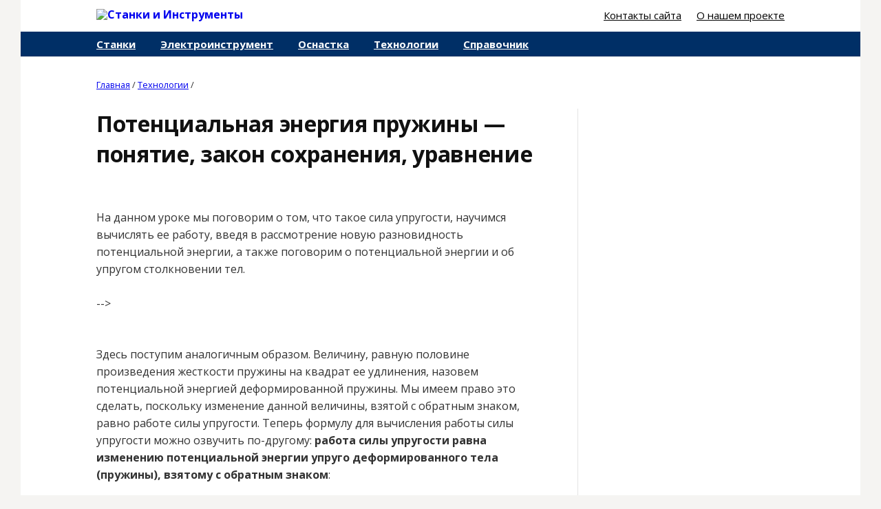

--- FILE ---
content_type: text/html; charset=utf-8
request_url: https://intehstroy-spb.ru/tehnologii/uchebniki.html
body_size: 10051
content:
<!DOCTYPE html>
<!--[if IE 8]>
<html class="ie8" lang="ru-RU">
<![endif]-->
<!--[if !(IE 8) ]><!-->
<html lang="ru-RU">
<!--<![endif]-->
<head>

<meta charset="UTF-8">
<meta name="viewport" content="width=device-width, initial-scale=1">
<title>Учебники</title>
<link rel="profile" href="#">
<link rel="pingback" href="/xmlrpc.php">
<link rel="icon" href="/tehnologiihttp:/intehstroy-spb.ru/favicon.ico" type="image/x-icon">
<script>var pm_tag = 'X3AR';var pm_pid = "23751-f4bf3212";</script>
<!--[if lt IE 9]>
<script src="/wp-content/themes/first/js/html5shiv.js"></script>
<![endif]-->
<meta name="robots" content="max-image-preview:large"/>

<!-- All in One SEO Pack 3.1.1 by Michael Torbert of Semper Fi Web Design[236,334] -->
<meta name="description" content="где А – работа (Дж); F – сила (Н); Δr – перемещение тела (м); α – угол между вектором силы и вектором перемещения (рис. 1)."/>

<link rel="canonical" href="/tehnologii/uchebniki.html"/>
<!-- All in One SEO Pack -->
<link rel="dns-prefetch" href="https://fonts.googleapis.com/" />
<link rel="dns-prefetch" href="#"/>
<link rel="alternate" type="application/rss+xml" title="Станки и Инструменты » Лента" href="/feed"/>
<link rel="alternate" type="application/rss+xml" title="Станки и Инструменты » Лента комментариев" href="/comments/feed"/>
<link rel="alternate" type="application/rss+xml" title="Станки и Инструменты » Лента комментариев к «Потенциальная энергия пружины — понятие, закон сохранения, уравнение»" href="/tehnologii/uchebniki.html/feed"/>
<script type="text/javascript">
window._wpemojiSettings = {"baseUrl":"http:\/\/s.w.org\/images\/core\/emoji\/14.0.0\/72x72\/","ext":".png","svgUrl":"http:\/\/s.w.org\/images\/core\/emoji\/14.0.0\/svg\/","svgExt":".svg","source":{"concatemoji":"http:\/\/intehstroy-spb.ru\/wp-includes\/js\/wp-emoji-release.min.js?ver=6.0.1"}};
/*! This file is auto-generated */
!function(e,a,t){var n,r,o,i=a.createElement("canvas"),p=i.getContext&&i.getContext("2d");function s(e,t){var a=String.fromCharCode,e=(p.clearRect(0,0,i.width,i.height),p.fillText(a.apply(this,e),0,0),i.toDataURL());return p.clearRect(0,0,i.width,i.height),p.fillText(a.apply(this,t),0,0),e===i.toDataURL()}function c(e){var t=a.createElement("script");t.src=e,t.defer=t.type="text/javascript",a.getElementsByTagName("head")[0].appendChild(t)}for(o=Array("flag","emoji"),t.supports={everything:!0,everythingExceptFlag:!0},r=0;r<o.length;r++)t.supports[o[r]]=function(e){if(!p||!p.fillText)return!1;switch(p.textBaseline="top",p.font="600 32px Arial",e){case"flag":return s([127987,65039,8205,9895,65039],[127987,65039,8203,9895,65039])?!1:!s([55356,56826,55356,56819],[55356,56826,8203,55356,56819])&&!s([55356,57332,56128,56423,56128,56418,56128,56421,56128,56430,56128,56423,56128,56447],[55356,57332,8203,56128,56423,8203,56128,56418,8203,56128,56421,8203,56128,56430,8203,56128,56423,8203,56128,56447]);case"emoji":return!s([129777,127995,8205,129778,127999],[129777,127995,8203,129778,127999])}return!1}(o[r]),t.supports.everything=t.supports.everything&&t.supports[o[r]],"flag"!==o[r]&&(t.supports.everythingExceptFlag=t.supports.everythingExceptFlag&&t.supports[o[r]]);t.supports.everythingExceptFlag=t.supports.everythingExceptFlag&&!t.supports.flag,t.DOMReady=!1,t.readyCallback=function(){t.DOMReady=!0},t.supports.everything||(n=function(){t.readyCallback()},a.addEventListener?(a.addEventListener("DOMContentLoaded",n,!1),e.addEventListener("load",n,!1)):(e.attachEvent("onload",n),a.attachEvent("onreadystatechange",function(){"complete"===a.readyState&&t.readyCallback()})),(e=t.source||{}).concatemoji?c(e.concatemoji):e.wpemoji&&e.twemoji&&(c(e.twemoji),c(e.wpemoji)))}(window,document,window._wpemojiSettings);
</script>
<style type="text/css">
img.wp-smiley,
img.emoji {
	display: inline !important;
	border: none !important;
	box-shadow: none !important;
	height: 1em !important;
	width: 1em !important;
	margin: 0 0.07em !important;
	vertical-align: -0.1em !important;
	background: none !important;
	padding: 0 !important;
}
</style>
		<style type="text/css">
	.wp-pagenavi{float:left !important; }
	</style>
  <link rel="stylesheet" id="yarppWidgetCss-css" href="/wp-content/plugins/yet-another-related-posts-plugin/style/widget.css?ver=6.0.1" type="text/css" media="all"/>
<link rel="stylesheet" id="wp-block-library-css" href="/wp-includes/css/dist/block-library/style.min.css?ver=6.0.1" type="text/css" media="all"/>
<style id="global-styles-inline-css" type="text/css">
body{--wp--preset--color--black: #000000;--wp--preset--color--cyan-bluish-gray: #abb8c3;--wp--preset--color--white: #ffffff;--wp--preset--color--pale-pink: #f78da7;--wp--preset--color--vivid-red: #cf2e2e;--wp--preset--color--luminous-vivid-orange: #ff6900;--wp--preset--color--luminous-vivid-amber: #fcb900;--wp--preset--color--light-green-cyan: #7bdcb5;--wp--preset--color--vivid-green-cyan: #00d084;--wp--preset--color--pale-cyan-blue: #8ed1fc;--wp--preset--color--vivid-cyan-blue: #0693e3;--wp--preset--color--vivid-purple: #9b51e0;--wp--preset--gradient--vivid-cyan-blue-to-vivid-purple: linear-gradient(135deg,rgba(6,147,227,1) 0%,rgb(155,81,224) 100%);--wp--preset--gradient--light-green-cyan-to-vivid-green-cyan: linear-gradient(135deg,rgb(122,220,180) 0%,rgb(0,208,130) 100%);--wp--preset--gradient--luminous-vivid-amber-to-luminous-vivid-orange: linear-gradient(135deg,rgba(252,185,0,1) 0%,rgba(255,105,0,1) 100%);--wp--preset--gradient--luminous-vivid-orange-to-vivid-red: linear-gradient(135deg,rgba(255,105,0,1) 0%,rgb(207,46,46) 100%);--wp--preset--gradient--very-light-gray-to-cyan-bluish-gray: linear-gradient(135deg,rgb(238,238,238) 0%,rgb(169,184,195) 100%);--wp--preset--gradient--cool-to-warm-spectrum: linear-gradient(135deg,rgb(74,234,220) 0%,rgb(151,120,209) 20%,rgb(207,42,186) 40%,rgb(238,44,130) 60%,rgb(251,105,98) 80%,rgb(254,248,76) 100%);--wp--preset--gradient--blush-light-purple: linear-gradient(135deg,rgb(255,206,236) 0%,rgb(152,150,240) 100%);--wp--preset--gradient--blush-bordeaux: linear-gradient(135deg,rgb(254,205,165) 0%,rgb(254,45,45) 50%,rgb(107,0,62) 100%);--wp--preset--gradient--luminous-dusk: linear-gradient(135deg,rgb(255,203,112) 0%,rgb(199,81,192) 50%,rgb(65,88,208) 100%);--wp--preset--gradient--pale-ocean: linear-gradient(135deg,rgb(255,245,203) 0%,rgb(182,227,212) 50%,rgb(51,167,181) 100%);--wp--preset--gradient--electric-grass: linear-gradient(135deg,rgb(202,248,128) 0%,rgb(113,206,126) 100%);--wp--preset--gradient--midnight: linear-gradient(135deg,rgb(2,3,129) 0%,rgb(40,116,252) 100%);--wp--preset--duotone--dark-grayscale: url('/tehnologii/uchebniki.html#wp-duotone-dark-grayscale');--wp--preset--duotone--grayscale: url('/tehnologii/uchebniki.html#wp-duotone-grayscale');--wp--preset--duotone--purple-yellow: url('/tehnologii/uchebniki.html#wp-duotone-purple-yellow');--wp--preset--duotone--blue-red: url('/tehnologii/uchebniki.html#wp-duotone-blue-red');--wp--preset--duotone--midnight: url('/tehnologii/uchebniki.html#wp-duotone-midnight');--wp--preset--duotone--magenta-yellow: url('/tehnologii/uchebniki.html#wp-duotone-magenta-yellow');--wp--preset--duotone--purple-green: url('/tehnologii/uchebniki.html#wp-duotone-purple-green');--wp--preset--duotone--blue-orange: url('/tehnologii/uchebniki.html#wp-duotone-blue-orange');--wp--preset--font-size--small: 13px;--wp--preset--font-size--medium: 20px;--wp--preset--font-size--large: 36px;--wp--preset--font-size--x-large: 42px;}.has-black-color{color: var(--wp--preset--color--black) !important;}.has-cyan-bluish-gray-color{color: var(--wp--preset--color--cyan-bluish-gray) !important;}.has-white-color{color: var(--wp--preset--color--white) !important;}.has-pale-pink-color{color: var(--wp--preset--color--pale-pink) !important;}.has-vivid-red-color{color: var(--wp--preset--color--vivid-red) !important;}.has-luminous-vivid-orange-color{color: var(--wp--preset--color--luminous-vivid-orange) !important;}.has-luminous-vivid-amber-color{color: var(--wp--preset--color--luminous-vivid-amber) !important;}.has-light-green-cyan-color{color: var(--wp--preset--color--light-green-cyan) !important;}.has-vivid-green-cyan-color{color: var(--wp--preset--color--vivid-green-cyan) !important;}.has-pale-cyan-blue-color{color: var(--wp--preset--color--pale-cyan-blue) !important;}.has-vivid-cyan-blue-color{color: var(--wp--preset--color--vivid-cyan-blue) !important;}.has-vivid-purple-color{color: var(--wp--preset--color--vivid-purple) !important;}.has-black-background-color{background-color: var(--wp--preset--color--black) !important;}.has-cyan-bluish-gray-background-color{background-color: var(--wp--preset--color--cyan-bluish-gray) !important;}.has-white-background-color{background-color: var(--wp--preset--color--white) !important;}.has-pale-pink-background-color{background-color: var(--wp--preset--color--pale-pink) !important;}.has-vivid-red-background-color{background-color: var(--wp--preset--color--vivid-red) !important;}.has-luminous-vivid-orange-background-color{background-color: var(--wp--preset--color--luminous-vivid-orange) !important;}.has-luminous-vivid-amber-background-color{background-color: var(--wp--preset--color--luminous-vivid-amber) !important;}.has-light-green-cyan-background-color{background-color: var(--wp--preset--color--light-green-cyan) !important;}.has-vivid-green-cyan-background-color{background-color: var(--wp--preset--color--vivid-green-cyan) !important;}.has-pale-cyan-blue-background-color{background-color: var(--wp--preset--color--pale-cyan-blue) !important;}.has-vivid-cyan-blue-background-color{background-color: var(--wp--preset--color--vivid-cyan-blue) !important;}.has-vivid-purple-background-color{background-color: var(--wp--preset--color--vivid-purple) !important;}.has-black-border-color{border-color: var(--wp--preset--color--black) !important;}.has-cyan-bluish-gray-border-color{border-color: var(--wp--preset--color--cyan-bluish-gray) !important;}.has-white-border-color{border-color: var(--wp--preset--color--white) !important;}.has-pale-pink-border-color{border-color: var(--wp--preset--color--pale-pink) !important;}.has-vivid-red-border-color{border-color: var(--wp--preset--color--vivid-red) !important;}.has-luminous-vivid-orange-border-color{border-color: var(--wp--preset--color--luminous-vivid-orange) !important;}.has-luminous-vivid-amber-border-color{border-color: var(--wp--preset--color--luminous-vivid-amber) !important;}.has-light-green-cyan-border-color{border-color: var(--wp--preset--color--light-green-cyan) !important;}.has-vivid-green-cyan-border-color{border-color: var(--wp--preset--color--vivid-green-cyan) !important;}.has-pale-cyan-blue-border-color{border-color: var(--wp--preset--color--pale-cyan-blue) !important;}.has-vivid-cyan-blue-border-color{border-color: var(--wp--preset--color--vivid-cyan-blue) !important;}.has-vivid-purple-border-color{border-color: var(--wp--preset--color--vivid-purple) !important;}.has-vivid-cyan-blue-to-vivid-purple-gradient-background{background: var(--wp--preset--gradient--vivid-cyan-blue-to-vivid-purple) !important;}.has-light-green-cyan-to-vivid-green-cyan-gradient-background{background: var(--wp--preset--gradient--light-green-cyan-to-vivid-green-cyan) !important;}.has-luminous-vivid-amber-to-luminous-vivid-orange-gradient-background{background: var(--wp--preset--gradient--luminous-vivid-amber-to-luminous-vivid-orange) !important;}.has-luminous-vivid-orange-to-vivid-red-gradient-background{background: var(--wp--preset--gradient--luminous-vivid-orange-to-vivid-red) !important;}.has-very-light-gray-to-cyan-bluish-gray-gradient-background{background: var(--wp--preset--gradient--very-light-gray-to-cyan-bluish-gray) !important;}.has-cool-to-warm-spectrum-gradient-background{background: var(--wp--preset--gradient--cool-to-warm-spectrum) !important;}.has-blush-light-purple-gradient-background{background: var(--wp--preset--gradient--blush-light-purple) !important;}.has-blush-bordeaux-gradient-background{background: var(--wp--preset--gradient--blush-bordeaux) !important;}.has-luminous-dusk-gradient-background{background: var(--wp--preset--gradient--luminous-dusk) !important;}.has-pale-ocean-gradient-background{background: var(--wp--preset--gradient--pale-ocean) !important;}.has-electric-grass-gradient-background{background: var(--wp--preset--gradient--electric-grass) !important;}.has-midnight-gradient-background{background: var(--wp--preset--gradient--midnight) !important;}.has-small-font-size{font-size: var(--wp--preset--font-size--small) !important;}.has-medium-font-size{font-size: var(--wp--preset--font-size--medium) !important;}.has-large-font-size{font-size: var(--wp--preset--font-size--large) !important;}.has-x-large-font-size{font-size: var(--wp--preset--font-size--x-large) !important;}
</style>
<link rel="stylesheet" id="toc-screen-css" href="/wp-content/plugins/table-of-contents-plus/screen.min.css?ver=1509" type="text/css" media="all"/>
<link rel="stylesheet" id="wordpress-popular-posts-css-css" href="/wp-content/plugins/wordpress-popular-posts/public/css/wpp.css?ver=4.2.2" type="text/css" media="all"/>
<link rel="stylesheet" id="wp-postratings-css" href="/wp-content/plugins/wp-postratings/css/postratings-css.css?ver=1.86.2" type="text/css" media="all"/>
<link rel="stylesheet" id="first-font-css" href="https://fonts.googleapis.com/css?family=Open+Sans%3A400%2C400italic%2C600%2C600italic%2C700&amp;subset=latin%2Clatin-ext" type="text/css" media="all" />
<link rel="stylesheet" id="first-genericons-css" href="/wp-content/themes/first/genericons/genericons.css?ver=3.1" type="text/css" media="all"/>
<link rel="stylesheet" id="first-normalize-css" href="/wp-content/themes/first/css/normalize.css?ver=3.0.1" type="text/css" media="all"/>
<link rel="stylesheet" id="first-style-css" href="/wp-content/themes/first/style.css?ver=1.6.1" type="text/css" media="all"/>
<!--[if IE 8]>
<link rel='stylesheet' id='first-non-responsive-css'  href='/wp-content/themes/first/css/non-responsive.css' type='text/css' media='all' />
<![endif]-->
<link rel="stylesheet" id="decent-comments-widget-css" href="/wp-content/plugins/decent-comments/css/decent-comments-widget.css" type="text/css" media="all"/>
<link rel="stylesheet" id="wp-pagenavi-style-css" href="/wp-content/plugins/wp-pagenavi-style/css/css3_brown.css?ver=1.0" type="text/css" media="all"/>
<script type="text/javascript" src="/wp-includes/js/jquery/jquery.min.js?ver=3.6.0" id="jquery-core-js"></script>
<script type="text/javascript" src="/wp-includes/js/jquery/jquery-migrate.min.js?ver=3.3.2" id="jquery-migrate-js"></script>
<script type="text/javascript" id="wpp-js-js-extra">
/* <![CDATA[ */
var wpp_params = {"sampling_active":"0","sampling_rate":"100","ajax_url":"http:\/\/intehstroy-spb.ru\/wp-json\/wordpress-popular-posts\/v1\/popular-posts\/","ID":"13250","token":"a146e1ee60","debug":""};
/* ]]> */
</script>
<script type="text/javascript" src="/wp-content/plugins/wordpress-popular-posts/public/js/wpp-4.2.0.min.js?ver=4.2.2" id="wpp-js-js"></script>
<link rel="http://api.w.org/" href="/wp-json/"/><link rel="alternate" type="application/json" href="/wp-json/wp/v2/posts/13250"/><link rel="EditURI" type="application/rsd+xml" title="RSD" href="/xmlrpc.php?rsd"/>
<link rel="wlwmanifest" type="application/wlwmanifest+xml" href="/wp-includes/wlwmanifest.xml"/> 
<meta name="generator" content="WordPress 6.0.1"/>

<link rel="alternate" type="application/json+oembed" href="/wp-json/oembed/1.0/embed?url=http%3A%2F%2Fintehstroy-spb.ru%2Ftehnologii%2Fuchebniki.html"/>
<link rel="alternate" type="text/xml+oembed" href="/wp-json/oembed/1.0/embed?url=http%3A%2F%2Fintehstroy-spb.ru%2Ftehnologii%2Fuchebniki.html&amp;format=xml"/>
<style type="text/css">div#toc_container {width: 100%;}</style>	<style type="text/css">
	 .wp-pagenavi
	{
		font-size:12px !important;
	}
	</style>
		<style type="text/css">
		/* Fonts */
								body {
								}

		/* Colors */
								.site-bar, .main-navigation ul ul {
				background-color: #002f66;
			}
									.footer-area {
				background-color: #ffffff;
			}
											
		
				/* Logo */
			.site-logo {
								margin-top: 5px;
												margin-bottom: 10px;
							}
						</style>
		<style type="text/css" id="first-custom-css">
			</style>
	







</head>

<body class="post-template-default single single-post postid-13250 single-format-standard has-avatars boxed header-side footer-side">
<div id="page" class="hfeed site">
	<a class="skip-link screen-reader-text" href="#content">Skip to content</a>

	<header id="masthead" class="site-header" role="banner">
		<div class="site-top">
			<div class="site-top-table">
				<div class="site-branding">
								<p class="site-logo"><strong><a href="/" rel="home">	<img alt="Станки и Инструменты" src="/wp-content/uploads/2019/02/logo2.png"/>
	</a></strong></p>
																</div>

<!-- <div style="position:relative;left:0px;"><img src="/img/zveri.jpg"></div>
   -->
   
                        
								<nav id="header-navigation" class="header-navigation" role="navigation">
					<div class="menu-verhnee-menyu-container"><ul id="menu-verhnee-menyu" class="menu"><li id="menu-item-11782" class="menu-item menu-item-type-post_type menu-item-object-page menu-item-11782"><a href="/kontakty">Контакты сайта</a></li>
<li id="menu-item-11783" class="menu-item menu-item-type-post_type menu-item-object-page menu-item-11783"><a href="/o-proekte">О нашем проекте</a></li>
</ul></div>				</nav><!-- #header-navigation -->
				

			</div>
		</div>

				<div class="site-bar">
			<nav id="site-navigation" class="main-navigation" role="navigation">
				<div class="menu-toggle">Рубрики</div>
				<div class="menu-menyu-rubrik-container"><ul id="menu-menyu-rubrik" class="menu"><li id="menu-item-11786" class="menu-item menu-item-type-taxonomy menu-item-object-category menu-item-11786"><a href="/stanki">Станки</a></li>
<li id="menu-item-11788" class="menu-item menu-item-type-taxonomy menu-item-object-category menu-item-11788"><a href="/elektroinstrument">Электроинструмент</a></li>
<li id="menu-item-11784" class="menu-item menu-item-type-taxonomy menu-item-object-category menu-item-11784"><a href="/osnastka">Оснастка</a></li>
<li id="menu-item-11787" class="menu-item menu-item-type-taxonomy menu-item-object-category current-post-ancestor current-menu-parent current-post-parent menu-item-11787"><a href="/tehnologii">Технологии</a></li>
<li id="menu-item-11785" class="menu-item menu-item-type-taxonomy menu-item-object-category menu-item-11785"><a href="/spravochnik">Справочник</a></li>
</ul></div>								<form role="search" method="get" class="search-form" action="/">
				<label>
					<span class="screen-reader-text">Найти:</span>
					<input type="search" class="search-field" placeholder="Поиск…" value="" name="s"/>
				</label>
				<input type="submit" class="search-submit" value="Поиск"/>
			</form>							</nav><!-- #site-navigation -->
		</div>
		
			</header><!-- #masthead -->

	<div id="content" class="site-content">

<small>
<div class="breadcrumbs" vocab="http://schema.org/" typeof="BreadcrumbList">
<!-- Breadcrumb NavXT 6.3.0 -->
<span property="itemListElement" typeof="ListItem"><a property="item" typeof="WebPage" title="Главная" href="/" class="home"><span property="name">Главная</span></a><meta property="position" content="1"></span> / <span property="itemListElement" typeof="ListItem"><a property="item" typeof="WebPage" title="Технологии" href="/tehnologii" class="taxonomy category"><span property="name">Технологии</span></a><meta property="position" content="2"></span> / &nbsp;</div>
</small>
<br>

	<div id="primary" class="content-area">
		<main id="main" class="site-main" role="main">

		
			
<article id="post-13250" class="post-13250 post type-post status-publish format-standard has-post-thumbnail hentry category-tehnologii">
	<header class="entry-header">
		<h1>Потенциальная энергия пружины — понятие, закон сохранения, уравнение</h1>

				<div class="post-thumbnail"><img width="600" height="312" src="/wp-content/uploads/2019/11/b7a0d160_b3af_0133_1c12_12313c0dade2.png" class="attachment-post-thumbnail size-post-thumbnail wp-post-image" alt=""/></div>
			</header><!-- .entry-header -->

	<div class="entry-content">
		<p></p>
<p>На данном уроке мы поговорим о том, что такое сила упругости, научимся вычислять ее работу, введя в рассмотрение новую разновидность потенциальной энергии, а также поговорим о потенциальной энергии и об упругом столкновении тел.</p><script type="text/javascript">
    </script> -->


<div data-la-block="dc417d3e-828e-4a52-9516-61327545b678"></div>
<br></div>

<p>Здесь поступим аналогичным образом. Величину, равную половине произведения жесткости пружины на квадрат ее удлинения, назовем потенциальной энергией деформированной пружины. Мы имеем право это сделать, поскольку изменение данной величины, взятой с обратным знаком, равно работе силы упругости. Теперь формулу для вычисления работы силы упругости можно озвучить по-другому: <strong>работа силы упругости равна изменению потенциальной энергии упруго деформированного тела (пружины), взятому с обратным знаком</strong>:</p>
</p>
<p>Работа силы упругости, как и работа силы тяжести, зависит только от начального и конечного положения центра груза – это означает, что работа силы упругости не зависит от формы траектории груза, а в том случае, когда траектория является замкнутой, работа силы упругости равна 0.</p>
<p>Если за начало отсчета принять положение груза при недеформированной пружине, а после принять, что удлинение пружины равно  (см. рис. 7), то формула для работы силы упругости приобретает вид:</p>
</p>
<p><!-- noindex --><img src="http://static-interneturok.cdnvideo.ru/content/contentable_static_image/293898/bee96780_b3af_0133_1c15_12313c0dade2.png"><!-- /noindex --></p>
<p>Рис. 7. Вычисление работы силы упругости</p>
<p>Но  – это потенциальная энергия пружины при ее удлинении на величину , следовательно, потенциальная энергия упруго деформированного тела равна работе силы упругости при переходе тела (пружины) в состояние, в котором его деформация равна 0.</p>
<p>Когда мы описывали потенциальную энергию тела, поднятого над землей, мы говорили, что потенциальная энергия – это энергия взаимодействия тел и в том случае это была энергия взаимодействия двух тел – груза и земли. Что касается силы упругости, то о ней можно сказать почти то же самое – это тоже энергия взаимодействия, однако теперь это энергия взаимодействия не различных тел, а частей одного и того же тела – в нашем случае это энергия взаимодействия частей пружины.</p>
<p>Теперь рассмотрим задачу.</p>
<div class="dev-info">Блок: 4/5 | Кол-во символов: 1808<br/>Источник: http://interneturok.ru/lesson/physics/10-klass/bzakony-sohraneniya-v-mehanikeb/rabota-sily-uprugosti-potentsialnaya-energiya-uprugo-deformirovannogo-tela?konspekt</div>
<h2><span id="i-6">Закон сохранения энергии</span></h2>


<p>Для замкнутой системы тел справедлив закон сохранения энергии:</p>
<ul>
<li>полная механическая энергия замкнутой системы тел есть величина постоянная:
<p>      </p>
</li>
</ul>
<p>В случае, когда на тело (или систему тел) действуют внешние силы, например, сила трения, закон сохранения механической энергии не выполняется. В этом случае изменение полной механической энергии тела (системы тел) равно работе внешних сил:</p>
<p>      </p>
<p>Закон сохранения энергии позволяет установить количественную связь между различными формами движения материи. Так же, как и закон сохранения импульса, он справедлив не только для механических движений, но и для всех явлений природы. Закон сохранения энергии говорит о том, что в энергию в природе нельзя уничтожить так же, как и создать из ничего.</p>
<p>В наиболее общем виде закон сохранения энергии можно сформулировать так:</p>
<ul>
<li>энергия в природе не исчезает и не создается вновь, а только превращается из одного вида в другой.</li>
</ul>
<div class="dev-info">Блок: 4/5 | Кол-во символов: 947<br/>Источник: http://ru.solverbook.com/spravochnik/mexanika/dinamika/zakon-soxraneniya-energii/</div>
<div class="dev-info-final">Кол-во блоков: 8 | Общее кол-во символов: 8800<br/>Количество использованных доноров: 4<br/>Информация по каждому донору: </p>
<ol>
<li>http://ru.solverbook.com/spravochnik/mexanika/dinamika/zakon-soxraneniya-energii/: использовано 1 блоков из 5, кол-во символов 947 (11%)</li>
<li>http://www.physbook.ru/index.php/%D0%9A%D0%A1._%D0%97%D0%B0%D0%BA%D0%BE%D0%BD_%D1%81%D0%BE%D1%85%D1%80%D0%B0%D0%BD%D0%B5%D0%BD%D0%B8%D1%8F_%D1%8D%D0%BD%D0%B5%D1%80%D0%B3%D0%B8%D0%B8: использовано 1 блоков из 4, кол-во символов 1939 (22%)</li>
<li>http://interneturok.ru/lesson/physics/10-klass/bzakony-sohraneniya-v-mehanikeb/rabota-sily-uprugosti-potentsialnaya-energiya-uprugo-deformirovannogo-tela?konspekt: использовано 3 блоков из 5, кол-во символов 5908 (67%)</li>
<li>http://fizi4ka.ru/ogje-2018-po-fizike/potencialnaja-i-kineticheskaja-jenergija-zakon-sohranenija-mehanicheskoj-jenergii.html: использовано 1 блоков из 3, кол-во символов 6 (0%)</li>
</ol>
<p></div>
<script type="text/javascript">
VK.Widgets.Group("vk_groups", {mode: 3}, 53732160);
</script></div></aside><aside id="custom_html-5" class="widget_text widget widget_custom_html"><div class="textwidget custom-html-widget">

</div></aside>	</div>
</div><!-- #secondary -->

	</div><!-- #content -->

	<!--c7b18908--><style>
ul.c8bc94 {
padding: 0 !important;
margin: 0 !important;
font-size: 12px !important;
background-color: #F7F7F7 !important;
border: 1px solid #000000 !important;
}
.c8bc94 li {
list-style: none !important;
padding: 2px !important;
text-align: left !important;
}
.c8bc94 a {
color: #0000CC !important;
font-weight: normal;
font-size: 12px !important;
}
.c8bc94 .text {
color: #666666 !important;
font-size: 12px !important;
padding: 3px 0 !important;
line-height: normal !important;
}
.c8bc94 .host {
color: #006600;
font-weight: normal;
font-size: 12px !important;
padding: 3px 0 !important;
line-height: normal !important;
}
.c8bc94 ul {
padding: 0 !important;
margin: 0 !important;
}
.c8bc94 ul li {
padding: 0 !important;
margin: 0 !important;
background: none !important;
}
</style>
<ul class="c8bc94">

  <li>
    <ul>
<li><a href="https://lecardo.ru/services/uzi-arterij-nizhnih-konechnostej/">Уздг нижних конечностей Чебоксары цена</a></li>
<li class="text">уздг нижних конечностей чебоксары</li>
<li class="host">lecardo.ru</li>
</ul>

  </li>

</ul>
<!--c7b18908--><!--94b34312--><!--94b34312--><footer id="colophon" class="site-footer" role="contentinfo">
		
<div id="supplementary" class="footer-area" role="complementary">
	<div class="footer-widget">
				<div class="footer-widget-1 widget-area">
			<aside id="text-2" class="widget widget_text">			<div class="textwidget"><p><a href="/"><img src="/wp-content/uploads/2019/02/logo2.png" width="250"/></a></p>
</div>
		</aside>		</div>
						<div class="footer-widget-2 widget-area">
			<aside id="custom_html-3" class="widget_text widget widget_custom_html"><div class="textwidget custom-html-widget"><a href="/o-proekte">О проекте</a> | <a href="/karta-saita">Карта сайта</a> | <a href="/kontakty">Контакты</a></div></aside>		</div>
						<div class="footer-widget-3 widget-area">
			<aside id="text-3" class="widget widget_text"><p class="widget-title">Редакция сайта</p>			<div class="textwidget"><p>г.Москва, ул.Cтромынка, д.12<br/>
<img src="/img/kont.png"/></p>
</div>
		</aside>		</div>
			</div><!-- #footer-widget-wrap -->
</div><!-- #supplementary -->

				<div class="site-bottom">
			                         

		</div>
			</footer><!-- #colophon -->
</div><!-- #page -->

<script type="text/javascript">
	setTimeout("document.getElementById('left_fixed').style.display='block'", 0);
</script></div>
<link rel="stylesheet" id="yarppRelatedCss-css" href="/wp-content/plugins/yet-another-related-posts-plugin/style/related.css?ver=6.0.1" type="text/css" media="all"/>
<link rel="stylesheet" id="yarpp-thumbnails-yarpp-thumbnail-css" href="/wp-content/plugins/yet-another-related-posts-plugin/includes/styles_thumbnails.css.php?width=120&amp;height=120&amp;ver=4.3.1" type="text/css" media="all"/>
<script type="text/javascript" id="toc-front-js-extra">
/* <![CDATA[ */
var tocplus = {"visibility_show":"\u041f\u043e\u043a\u0430\u0437\u0430\u0442\u044c","visibility_hide":"\u0421\u043a\u0440\u044b\u0442\u044c","width":"100%"};
/* ]]> */
</script>
<script type="text/javascript" src="/wp-content/plugins/table-of-contents-plus/front.min.js?ver=1509" id="toc-front-js"></script>
<script type="text/javascript" id="wp-postratings-js-extra">
/* <![CDATA[ */
var ratingsL10n = {"plugin_url":"http:\/\/intehstroy-spb.ru\/wp-content\/plugins\/wp-postratings","ajax_url":"http:\/\/intehstroy-spb.ru\/wp-admin\/admin-ajax.php","text_wait":"\u041f\u043e\u0436\u0430\u043b\u0443\u0439\u0441\u0442\u0430, \u043d\u0435 \u0433\u043e\u043b\u043e\u0441\u0443\u0439\u0442\u0435 \u0437\u0430 \u043d\u0435\u0441\u043a\u043e\u043b\u044c\u043a\u043e \u0437\u0430\u043f\u0438\u0441\u0435\u0439 \u043e\u0434\u043d\u043e\u0432\u0440\u0435\u043c\u0435\u043d\u043d\u043e.","image":"stars","image_ext":"gif","max":"5","show_loading":"1","show_fading":"1","custom":"0"};
var ratings_mouseover_image=new Image();ratings_mouseover_image.src="/wp-content/plugins/wp-postratings/images/stars/rating_over.gif";;
/* ]]> */
</script>
<script type="text/javascript" src="/wp-content/plugins/wp-postratings/js/postratings-js.js?ver=1.86.2" id="wp-postratings-js"></script>
<script type="text/javascript" src="/wp-content/themes/first/js/navigation.js?ver=20140707" id="first-navigation-js"></script>
<script type="text/javascript" src="/wp-content/themes/first/js/skip-link-focus-fix.js?ver=20130115" id="first-skip-link-focus-fix-js"></script>
<script type="text/javascript" src="/wp-includes/js/comment-reply.min.js?ver=6.0.1" id="comment-reply-js"></script>
<script type="text/javascript" id="q2w3_fixed_widget-js-extra">
/* <![CDATA[ */
var q2w3_sidebar_options = [{"sidebar":"sidebar-1","margin_top":10,"margin_bottom":0,"stop_id":"","screen_max_width":0,"screen_max_height":0,"width_inherit":false,"refresh_interval":1500,"window_load_hook":false,"disable_mo_api":false,"widgets":["custom_html-5"]}];
/* ]]> */
</script>
<script type="text/javascript" src="/wp-content/plugins/q2w3-fixed-widget/js/q2w3-fixed-widget.min.js?ver=5.1.9" id="q2w3_fixed_widget-js"></script>
<script async="async" type="text/javascript" src="/wp-content/plugins/akismet/_inc/form.js?ver=4.1.2" id="akismet-form-js"></script>

<script type="text/javascript" src="/wp-content/themes/first/link-paste.js"></script>



<!-- Yandex.Metrika counter -->
<script type="text/javascript" >
   (function(m,e,t,r,i,k,a){m[i]=m[i]||function(){(m[i].a=m[i].a||[]).push(arguments)};
   m[i].l=1*new Date();
   for (var j = 0; j < document.scripts.length; j++) {if (document.scripts[j].src === r) { return; }}
   k=e.createElement(t),a=e.getElementsByTagName(t)[0],k.async=1,k.src=r,a.parentNode.insertBefore(k,a)})
   (window, document, "script", "https://mc.yandex.ru/metrika/tag.js", "ym");

   ym(95991689, "init", {
        clickmap:true,
        trackLinks:true,
        accurateTrackBounce:true
   });
</script>
<noscript><div><img src="https://mc.yandex.ru/watch/95991689" style="position:absolute; left:-9999px;" alt="" /></div></noscript>
<!-- /Yandex.Metrika counter --><script defer src="https://static.cloudflareinsights.com/beacon.min.js/vcd15cbe7772f49c399c6a5babf22c1241717689176015" integrity="sha512-ZpsOmlRQV6y907TI0dKBHq9Md29nnaEIPlkf84rnaERnq6zvWvPUqr2ft8M1aS28oN72PdrCzSjY4U6VaAw1EQ==" data-cf-beacon='{"version":"2024.11.0","token":"4092a6ca64694049af9f84e39b3df798","r":1,"server_timing":{"name":{"cfCacheStatus":true,"cfEdge":true,"cfExtPri":true,"cfL4":true,"cfOrigin":true,"cfSpeedBrain":true},"location_startswith":null}}' crossorigin="anonymous"></script>
</body>
</html>

<!-- Page supported by LiteSpeed Cache 5.2 on 2023-03-29 12:19:52 --><!--
     -->

--- FILE ---
content_type: text/css
request_url: https://intehstroy-spb.ru/wp-content/plugins/wordpress-popular-posts/public/css/wpp.css?ver=4.2.2
body_size: 187
content:
/*
Wordpress Popular Posts plugin stylesheet
Developed by Hector Cabrera
cabrerahector.com | @cabrerahector

Use the following classes to style your popular posts list as you like.
*/

/* Styles the "Sorry, no data so far" message */
.wpp-no-data {
}

/* UL - Popular Posts container styles */
.wpp-list {	
}

	/* LI - Post container styles */
	.wpp-list li {
		overflow: hidden;
		float: none;
		clear: both;
	}
	
	/* Styles for the popular post in view */
	.wpp-list li.current {
	}

        .wpp-list  p {
                       clear: both;  
        }
	
		/* Thumbnail styles */
		.wpp-thumbnail {
			display: inline;
			float: left;
			margin: 0 5px 0px 0;
			border: none;
                        padding-bottom: 20px; 
		}

		/* Title styles */
		.wpp-post-title {
		}
		
		/* Excerpt styles */
		.wpp-excerpt {
		}
		
		/* Stats tag styles */
		.wpp-meta, .post-stats {
			display: block;
			font-size: 0.8em;
			font-weight: bold;
		}
			
			/* Comments count styles */
			.wpp-comments {
			}
			
			/* Views count styles */
			.wpp-views {
			}
			
			/* Author styles */
			.wpp-author {
			}
			
			/* Post date styles */
			.wpp-date {
			}
			
			/* Post category styles */
			.wpp-category {
			}
		
		/* WP-PostRatings styles */
		.wpp-rating {
		}
/*
     */
/*
*/

--- FILE ---
content_type: text/css
request_url: https://intehstroy-spb.ru/wp-content/plugins/yet-another-related-posts-plugin/style/related.css?ver=6.0.1
body_size: -51
content:
.yarpp-related {
    margin: 1em 0;
}

.yarpp-related a{
    text-decoration: none;
    font-weight: normal;
}

.yarpp-related .yarpp-thumbnail-title{
    text-align: left;
    font-weight: normal;
    font-size: 14px;
    text-decoration: none;
}

.yarpp-related h3{
    font-weight: normal;
    padding: 0 0 5px 0;
    font-size: 125%;
    /* text-transform: capitalize; */
    margin: 0;
}

.yarpp-related .yarpp-promote{ 
    clear: both;
    background: url(http://api.engage.bidsystem.com/adk_mini_logo.png) no-repeat;
    float: right;
    text-indent: -1000px;
    cursor: pointer;
    color: #666;
    font-size: 11px;
    height: 17px;
    width: 78px;
}

/*
     */
/*
*/